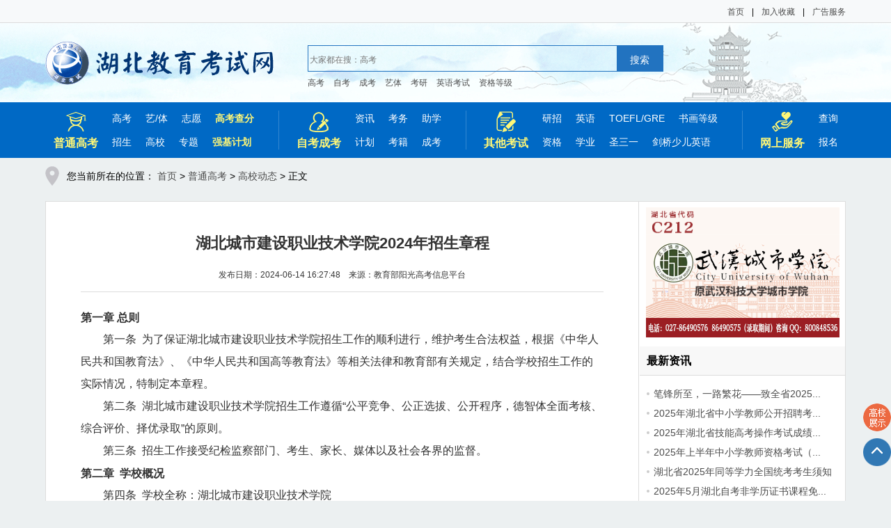

--- FILE ---
content_type: text/html; charset=UTF-8
request_url: http://gaokao.hbccks.cn/gxdt/2024-06/142126.html
body_size: 10665
content:
<!DOCTYPE html>
<html lang="zh-CN">
    <head>
        <meta charset="utf-8">
        <meta http-equiv="X-UA-Compatible" content="IE=edge">
        <!-- 上述3个meta标签*必须*放在最前面，任何其他内容都*必须*跟随其后！ -->
        <title>湖北城市建设职业技术学院2024年招生章程 - 高校动态 - 湖北教育考试网</title>
        <meta name="keywords" content="湖北教育考试网,湖北教育考试,湖北考试,湖北高考,湖北招生,湖北招生考试,湖北高考查分,湖北自考,湖北自考查分,湖北高考报名,湖北自考报名,湖北自考助学班,湖北考研,湖北成考,湖北艺考,湖北四六级,湖北留学">
        <meta name="description" content="第一章总则 第一条为了保证湖北城市建设职业技术学院招生工作的顺利进行，维护考生合法权益，根据《中华人民共和国教育法》、《中华人民共   ">
        <link href="//www.hbccks.cn/statics/css/20180223/normalize.css" rel="stylesheet" />
        <link href="//www.hbccks.cn/statics/css/20180223/base.css" rel="stylesheet" />
        <link href="//www.hbccks.cn/statics/css/20180223/class.css" rel="stylesheet" />
        <!--[if lt IE 9]>
          <script src="https://cdn.bootcss.com/html5shiv/3.7.3/html5shiv.min.js"></script>
          <script src="https://cdn.bootcss.com/respond.js/1.4.2/respond.min.js"></script>
        <![endif]-->
        <!--[if IE 6]>
            <script src="statics/js/DD_belatedPNG_0.0.8a-min.js"></script>
            <script type="text/javascript">DD_belatedPNG.fix('.png_bg,.ad-words li,.ad-bg');</script>
        <![endif]-->
        <script src="http://apps.bdimg.com/libs/jquery/1.11.1/jquery.min.js"></script>
<script>
var _hmt = _hmt || [];
(function() {
  var hm = document.createElement("script");
  hm.src = "https://hm.baidu.com/hm.js?9b3b578b0b797c6004bfd68445de9e88";
  var s = document.getElementsByTagName("script")[0]; 
  s.parentNode.insertBefore(hm, s);
})();
</script>

   </head>

<body>
<div class="header">
        <div class="header-top">
            <div class="wd header-top-center">
                <a title="首页" href="http://www.hbccks.cn">首页</a>
                <span>|</span>
                <a title="加入收藏" href="javascript:void(0);" onclick="AddFavorite(window.location,document.title)">加入收藏</a>
                <span>|</span>
                <a title="广告服务" target="_blank" href="http://www.hbccks.cn/html/info/2019-04/140313.html">广告服务</a>
            </div>
        </div>
        <div class="header-center">
            <div class="wd">
                <div class="fl header-center-left">
                    <a title="首页" href="javascript:void(0);">
                        <img class="png_bg" title="湖北教育考试网" src="//www.hbccks.cn/statics/images/20180223/logo.png" />
                    </a>
                </div>
                <div class="fl header-center-center">
                    <div class="search clearfix">
                          <form action="http://www.hbccks.cn/index.php" method="get" target="_blank">
                                <input type="hidden" name="m" value="search"/>
				<input type="hidden" name="c" value="index"/>
				<input type="hidden" name="a" value="init"/>
				<input type="hidden" name="typeid" value="1" id="typeid"/>
				<input type="hidden" name="siteid" value="1" id="siteid"/>
                            <div class="search-input  fl">
                                <input name="q" id="q" type="text" placeholder="大家都在搜：高考" />
                            </div>
                            <div class="search-button  fr">
                                <input type="submit" value="搜索" />
                            </div>
                        </form>
                    </div>
                     <div class="search-key">
            <a title="高考" target="_blank" href="http://gaokao.hbccks.cn/">高考</a>
            <a title="自考" target="_blank" href="http://zikao.hbccks.cn/">自考</a>
            <a title="成考" target="_blank" href="http://chengkao.hbccks.cn/">成考</a>
            <a title="艺体" target="_blank" href="http://yiti.hbccks.cn/">艺体</a>
            <a title="考研" target="_blank" href="http://kaoyan.hbccks.cn/">考研</a>
            <a title="英语考试" target="_blank" href="http://yingyu.hbccks.cn/">英语考试</a>
            <a title="资格等级" target="_blank" href="http://zgdj.hbccks.cn/">资格等级</a>
        </div>                </div>
            </div>
        </div>
    </div><!--nav-->
    <div class="nav">
        <div class="wd">
            <ul class="nav-ul clearfix">
                <li>
                    <div class="fl">
                        <div class="nav-img">
                            <img class="png_bg" title="湖北教育考试网" src="//www.hbccks.cn/statics/images/20180223/gk.png" />
                        </div>
                        <div class="nav-title">普通高考</div>
                    </div>
                    <div class="fl gk">
                        <div>
                            <ul class="gk-ul">
                                <li>
                                    <a title="高考" target="_blank" href="http://gaokao.hbccks.cn/">高考</a>
                                </li>
                                <li>
                                    <a title="艺术" target="_blank" href="http://yiti.hbccks.cn/ysxx/">艺/</a><a title="高考体育" target="_blank" href="http://yiti.hbccks.cn/tyxx/">体</a>
                                </li>
                                <li>
                                    <a title="高考试卷" target="_blank" href="http://www.hbccks.cn/html/gkgzzt/gkzytb/">志愿</a>
                                </li>
                                <li>
                                    <a title="高考查分" target="_blank" href="http://www.hbccks.cn/html/ggcf_gg/"  style="color:#FFF777"><b>高考查分</b></a>
                                </li>
                            </ul>
                        </div>
                        <div class="clear" >
                            <ul class="gk-ul">
                                <li>
                                    <a title="高考招生" target="_blank" href="http://gaokao.hbccks.cn/gz/">招生</a>
                                </li>
                                <li>
                                    <a title="高校" target="_blank" href="http://gaokao.hbccks.cn/gxdt/"> 高校</a>
                                </li>
                                <li>
                                    <!--<a title="高考专题" target="_blank" href="http://www.hbccks.cn/html/gkgzzt/">专题</a>-->
                                    <a title="高考专题" target="_blank" href="http://www.hbccks.cn/html/gkgzzt/apccglq/">专题</a>
                                </li>
                                <li>
                                    <a title="高考体育" target="_blank" href="http://gaokao.hbccks.cn/gz/qiangji/"  style="color:#FFF777"><b>强基计划</b></a>
                                </li>
                            </ul>
                        </div>
                    </div>
                    <div class="fl hr"></div>
                </li>
                <li>
                    <div class="fl" style="margin-left:-10px;">
                        <div class="nav-img">
                            <img class="png_bg" title="湖北教育考试网" src="//www.hbccks.cn/statics/images/20180223/zk.png" />
                        </div>
                        <div class="nav-title">自考成考</div>
                    </div>
                    <div class="fl gk">
                        <div>
                            <ul class="gk-ul">
                                <li>
                                    <a title="自考资讯" target="_blank" href="http://zikao.hbccks.cn/zkzx/">资讯</a>
                                </li>
                                <li>
                                    <a title="自考考务" target="_blank" href="http://zikao.hbccks.cn/kw/">考务</a>
                                </li>
                                <li>
                                    <a title="自考助学" target="_blank" href="http://zikao.hbccks.cn/zx/">助学</a>
                                </li>
                            </ul>
                        </div>
                        <div class="clear">
                            <ul class="gk-ul">
                                <li>
                                    <a title="自考计划" target="_blank" href="http://zikao.hbccks.cn/jh/">计划</a>
                                </li>
                                <li>
                                    <a title="自考考籍" target="_blank" href="http://zikao.hbccks.cn/kj/">考籍</a>
                                </li>
                                <li>
                                    <a title="成考" target="_blank" href="http://chengkao.hbccks.cn/">成考</a>
                                </li>

                            </ul>
                        </div>
                    </div>
                    <div class="fl hr"></div>
                </li>
                <li>
                    <div class="fl" style="margin-left:-10px;">
                        <div class="nav-img">
                            <img class="png_bg" title="湖北教育考试网" src="//www.hbccks.cn/statics/images/20180223/qt.png" />
                        </div>
                        <div class="nav-title">其他考试</div>
                    </div>
                    <div class="fl gk">
                        <div>
                            <ul class="gk-ul">
                                <li>
                                    <a title="研招考试" target="_blank" href="http://kaoyan.hbccks.cn/">研招</a>
                                </li>
                                <li>
                                    <a title="英语" target="_blank" href="http://yingyu.hbccks.cn/">英语</a>
                                </li>
                                <li>
                                    <a title="托福" target="_blank" href="http://yingyu.hbccks.cn/yyksxx/toefl/">TOEFL/</a><a title="GRE" target="_blank" href="http://yingyu.hbccks.cn/yyksxx/gre/">GRE</a>
                                </li>
                                <li>
                                    <a title="书画等级" target="_blank" href="http://ccjy.hbccks.cn/zgshdjks/">书画等级</a>
                                </li>
                            </ul>
                        </div>
                        <div class="clear">
                            <ul class="gk-ul">
                                <li>
                                    <a title="资格等级" target="_blank" href="http://zgdj.hbccks.cn/">资格</a>
                                </li>
                                <li>
                                    <a title="学业水平" target="_blank" href="http://gzxy.hbccks.cn/">学业</a>
                                </li>
                                <li>
                                    <a title="圣三一" target="_blank" href="http://ccjy.hbccks.cn/ssykydjks/">圣三一</a>
                                </li>
                                <li>
                                    <a title="剑桥少儿英语" target="_blank" href="http://ccjy.hbccks.cn/jqseyy/">剑桥少儿英语</a>
                                </li>
                            </ul>
                        </div>
                    </div>
                    <div class="fl hr"></div>
                </li>
                <li>
                    <div class="fl" style="margin-left:-10px;">
                        <div class="nav-img">
                            <img class="png_bg" title="湖北教育考试网" src="//www.hbccks.cn/statics/images/20180223/fw.png" />
                        </div>
                        <div class="nav-title">网上服务</div>
                    </div>
                    <div class="fl gk">
                        <div>
                            <ul class="gk-ul">
                                <li>
                                    <a title="查询" target="_blank" href="http://cx.hbccks.cn/">查询</a>
                                </li>
                                <!--<li>
                                    <a title="网上办事" target="_blank" href="http://www.hbccks.cn/">网上办事</a>
                                </li>-->
                            </ul>
                        </div>
                        <div class="clear">
                            <ul class="gk-ul">
                                <li><a title="考试报名" target="_blank" href="http://cx.hbccks.cn/">报名</a>
                                </li>
                                <!--<li>
                                    <a title="考试安排" target="_blank" href="http://www.hbea.edu.cn/html/2018-01/11984.shtml">考试安排</a>
                                </li>-->
                            </ul>
                        </div>
                    </div>
                </li>
            </ul>
        </div>
    </div>
<div class="class-container">
    <div class="wd">
        <div class="position">
            您当前所在的位置：
            <a title="首页" href="http://www.hbccks.cn">首页</a> >
            <a href="http://gaokao.hbccks.cn/">普通高考</a> > <a href="http://gaokao.hbccks.cn/gxdt/">高校动态</a> >   正文
        </div>
        <div class="content bf">
            <div class="content-left fl">
                <div class="c">
                    <div class="ctitle">湖北城市建设职业技术学院2024年招生章程</div>
                    <div id="scdate" class="cdate">发布日期：2024-06-14 16:27:48　来源：教育部阳光高考信息平台</div>
                    <div class="cc">
                        <h3 style="-webkit-tap-highlight-color: rgba(0, 0, 0, 0); box-sizing: border-box; margin: 0px; padding: 0px; color: rgb(51, 51, 51); font-family: &quot;Helvetica Neue&quot;, Helvetica, &quot;PingFang SC&quot;, &quot;Microsoft YaHei&quot;, &quot;Hiragino Sans GB&quot;, &quot;WenQuanYi Micro Hei&quot;, Arial, sans-serif;"><span style="-webkit-tap-highlight-color: rgba(0, 0, 0, 0); box-sizing: border-box; font-weight: bolder;">第一章&nbsp;总则&nbsp;&nbsp; &nbsp;</span><span style="-webkit-tap-highlight-color: rgba(0, 0, 0, 0); box-sizing: border-box; font-weight: bolder;">&nbsp;</span></h3>
<p style="-webkit-tap-highlight-color: rgba(0, 0, 0, 0); box-sizing: border-box; margin: 0px; padding: 0px; text-indent: 2em; font-size: 16px; line-height: 32px; color: rgb(51, 51, 51); font-family: &quot;Helvetica Neue&quot;, Helvetica, &quot;PingFang SC&quot;, &quot;Microsoft YaHei&quot;, &quot;Hiragino Sans GB&quot;, &quot;WenQuanYi Micro Hei&quot;, Arial, sans-serif;">第一条&nbsp;&nbsp;为了保证湖北城市建设职业技术学院招生工作的顺利进行，维护考生合法权益，根据《中华人民共和国教育法》、《中华人民共和国高等教育法》等相关法律和教育部有关规定，结合学校招生工作的实际情况，特制定本章程。</p>
<p style="-webkit-tap-highlight-color: rgba(0, 0, 0, 0); box-sizing: border-box; margin: 0px; padding: 0px; text-indent: 2em; font-size: 16px; line-height: 32px; color: rgb(51, 51, 51); font-family: &quot;Helvetica Neue&quot;, Helvetica, &quot;PingFang SC&quot;, &quot;Microsoft YaHei&quot;, &quot;Hiragino Sans GB&quot;, &quot;WenQuanYi Micro Hei&quot;, Arial, sans-serif;">第二条&nbsp;&nbsp;湖北城市建设职业技术学院招生工作遵循&ldquo;公平竞争、公正选拔、公开程序，德智体全面考核、综合评价、择优录取&rdquo;的原则。</p>
<p style="-webkit-tap-highlight-color: rgba(0, 0, 0, 0); box-sizing: border-box; margin: 0px; padding: 0px; text-indent: 2em; font-size: 16px; line-height: 32px; color: rgb(51, 51, 51); font-family: &quot;Helvetica Neue&quot;, Helvetica, &quot;PingFang SC&quot;, &quot;Microsoft YaHei&quot;, &quot;Hiragino Sans GB&quot;, &quot;WenQuanYi Micro Hei&quot;, Arial, sans-serif;">第三条&nbsp;&nbsp;招生工作接受纪检监察部门、考生、家长、媒体以及社会各界的监督。</p>
<h3 style="-webkit-tap-highlight-color: rgba(0, 0, 0, 0); box-sizing: border-box; margin: 0px; padding: 0px; color: rgb(51, 51, 51); font-family: &quot;Helvetica Neue&quot;, Helvetica, &quot;PingFang SC&quot;, &quot;Microsoft YaHei&quot;, &quot;Hiragino Sans GB&quot;, &quot;WenQuanYi Micro Hei&quot;, Arial, sans-serif;"><span style="-webkit-tap-highlight-color: rgba(0, 0, 0, 0); box-sizing: border-box; font-weight: bolder;">第二章&nbsp;&nbsp;学校概况</span></h3>
<p style="-webkit-tap-highlight-color: rgba(0, 0, 0, 0); box-sizing: border-box; margin: 0px; padding: 0px; text-indent: 2em; font-size: 16px; line-height: 32px; color: rgb(51, 51, 51); font-family: &quot;Helvetica Neue&quot;, Helvetica, &quot;PingFang SC&quot;, &quot;Microsoft YaHei&quot;, &quot;Hiragino Sans GB&quot;, &quot;WenQuanYi Micro Hei&quot;, Arial, sans-serif;">第四条&nbsp;&nbsp;学校全称：湖北城市建设职业技术学院</p>
<p style="-webkit-tap-highlight-color: rgba(0, 0, 0, 0); box-sizing: border-box; margin: 0px; padding: 0px; text-indent: 2em; font-size: 16px; line-height: 32px; color: rgb(51, 51, 51); font-family: &quot;Helvetica Neue&quot;, Helvetica, &quot;PingFang SC&quot;, &quot;Microsoft YaHei&quot;, &quot;Hiragino Sans GB&quot;, &quot;WenQuanYi Micro Hei&quot;, Arial, sans-serif;">第五条&nbsp;&nbsp;学校地址：湖北省武汉市江夏区藏龙大道28号</p>
<p style="-webkit-tap-highlight-color: rgba(0, 0, 0, 0); box-sizing: border-box; margin: 0px; padding: 0px; text-indent: 2em; font-size: 16px; line-height: 32px; color: rgb(51, 51, 51); font-family: &quot;Helvetica Neue&quot;, Helvetica, &quot;PingFang SC&quot;, &quot;Microsoft YaHei&quot;, &quot;Hiragino Sans GB&quot;, &quot;WenQuanYi Micro Hei&quot;, Arial, sans-serif;">第六条&nbsp;&nbsp;办学性质：国有公办普通高校</p>
<p style="-webkit-tap-highlight-color: rgba(0, 0, 0, 0); box-sizing: border-box; margin: 0px; padding: 0px; text-indent: 2em; font-size: 16px; line-height: 32px; color: rgb(51, 51, 51); font-family: &quot;Helvetica Neue&quot;, Helvetica, &quot;PingFang SC&quot;, &quot;Microsoft YaHei&quot;, &quot;Hiragino Sans GB&quot;, &quot;WenQuanYi Micro Hei&quot;, Arial, sans-serif;">第七条&nbsp;&nbsp;办学层次：高职高专</p>
<p style="-webkit-tap-highlight-color: rgba(0, 0, 0, 0); box-sizing: border-box; margin: 0px; padding: 0px; text-indent: 2em; font-size: 16px; line-height: 32px; color: rgb(51, 51, 51); font-family: &quot;Helvetica Neue&quot;, Helvetica, &quot;PingFang SC&quot;, &quot;Microsoft YaHei&quot;, &quot;Hiragino Sans GB&quot;, &quot;WenQuanYi Micro Hei&quot;, Arial, sans-serif;">第八条&nbsp;&nbsp;收费标准：严格按照湖北省物价局、财政厅及教育厅核定的标准收费。</p>
<p style="-webkit-tap-highlight-color: rgba(0, 0, 0, 0); box-sizing: border-box; margin: 0px; padding: 0px; text-indent: 2em; font-size: 16px; line-height: 32px; color: rgb(51, 51, 51); font-family: &quot;Helvetica Neue&quot;, Helvetica, &quot;PingFang SC&quot;, &quot;Microsoft YaHei&quot;, &quot;Hiragino Sans GB&quot;, &quot;WenQuanYi Micro Hei&quot;, Arial, sans-serif;">第九条&nbsp; &nbsp;毕业颁证：按国家招生管理规定录取并取得本校学籍的学生，在规定的学习年限内达到所在专业毕业要求者，颁发国家普通高等教育专科毕业证书。</p>
<p style="-webkit-tap-highlight-color: rgba(0, 0, 0, 0); box-sizing: border-box; margin: 0px; padding: 0px; text-indent: 2em; font-size: 16px; line-height: 32px; color: rgb(51, 51, 51); font-family: &quot;Helvetica Neue&quot;, Helvetica, &quot;PingFang SC&quot;, &quot;Microsoft YaHei&quot;, &quot;Hiragino Sans GB&quot;, &quot;WenQuanYi Micro Hei&quot;, Arial, sans-serif;">&nbsp;</p>
<h3 style="-webkit-tap-highlight-color: rgba(0, 0, 0, 0); box-sizing: border-box; margin: 0px; padding: 0px; color: rgb(51, 51, 51); font-family: &quot;Helvetica Neue&quot;, Helvetica, &quot;PingFang SC&quot;, &quot;Microsoft YaHei&quot;, &quot;Hiragino Sans GB&quot;, &quot;WenQuanYi Micro Hei&quot;, Arial, sans-serif;"><span style="-webkit-tap-highlight-color: rgba(0, 0, 0, 0); box-sizing: border-box; font-weight: bolder;">第三章&nbsp;&nbsp;组织机构</span></h3>
<p style="-webkit-tap-highlight-color: rgba(0, 0, 0, 0); box-sizing: border-box; margin: 0px; padding: 0px; text-indent: 2em; font-size: 16px; line-height: 32px; color: rgb(51, 51, 51); font-family: &quot;Helvetica Neue&quot;, Helvetica, &quot;PingFang SC&quot;, &quot;Microsoft YaHei&quot;, &quot;Hiragino Sans GB&quot;, &quot;WenQuanYi Micro Hei&quot;, Arial, sans-serif;">第十条&nbsp;&nbsp;湖北城市建设职业技术学院设立由主管院领导和有关职能部门负责人组成的招生工作领导小组，负责制定学校招生章程、招生计划、招生政策，讨论决定招生重大事宜。</p>
<p style="-webkit-tap-highlight-color: rgba(0, 0, 0, 0); box-sizing: border-box; margin: 0px; padding: 0px; text-indent: 2em; font-size: 16px; line-height: 32px; color: rgb(51, 51, 51); font-family: &quot;Helvetica Neue&quot;, Helvetica, &quot;PingFang SC&quot;, &quot;Microsoft YaHei&quot;, &quot;Hiragino Sans GB&quot;, &quot;WenQuanYi Micro Hei&quot;, Arial, sans-serif;">第十一条&nbsp;&nbsp;湖北城市建设职业技术学院招生办公室是学校组织和实施招生工作的常设机构，负责学校普通高职招生的日常工作。</p>
<p style="-webkit-tap-highlight-color: rgba(0, 0, 0, 0); box-sizing: border-box; margin: 0px; padding: 0px; text-indent: 2em; font-size: 16px; line-height: 32px; color: rgb(51, 51, 51); font-family: &quot;Helvetica Neue&quot;, Helvetica, &quot;PingFang SC&quot;, &quot;Microsoft YaHei&quot;, &quot;Hiragino Sans GB&quot;, &quot;WenQuanYi Micro Hei&quot;, Arial, sans-serif;">第十二条&nbsp;&nbsp;湖北城市建设职业技术学院学校不委托任何个人、中介机构或者单位在校外参与招生宣传和录取工作。</p>
<p style="-webkit-tap-highlight-color: rgba(0, 0, 0, 0); box-sizing: border-box; margin: 0px; padding: 0px; text-indent: 2em; font-size: 16px; line-height: 32px; color: rgb(51, 51, 51); font-family: &quot;Helvetica Neue&quot;, Helvetica, &quot;PingFang SC&quot;, &quot;Microsoft YaHei&quot;, &quot;Hiragino Sans GB&quot;, &quot;WenQuanYi Micro Hei&quot;, Arial, sans-serif;">第十三条&nbsp;&nbsp;学校纪检监察部门对招生工作全过程进行监督。</p>
<p style="-webkit-tap-highlight-color: rgba(0, 0, 0, 0); box-sizing: border-box; margin: 0px; padding: 0px; text-indent: 2em; font-size: 16px; line-height: 32px; color: rgb(51, 51, 51); font-family: &quot;Helvetica Neue&quot;, Helvetica, &quot;PingFang SC&quot;, &quot;Microsoft YaHei&quot;, &quot;Hiragino Sans GB&quot;, &quot;WenQuanYi Micro Hei&quot;, Arial, sans-serif;">&nbsp;</p>
<h3 style="-webkit-tap-highlight-color: rgba(0, 0, 0, 0); box-sizing: border-box; margin: 0px; padding: 0px; color: rgb(51, 51, 51); font-family: &quot;Helvetica Neue&quot;, Helvetica, &quot;PingFang SC&quot;, &quot;Microsoft YaHei&quot;, &quot;Hiragino Sans GB&quot;, &quot;WenQuanYi Micro Hei&quot;, Arial, sans-serif;"><span style="-webkit-tap-highlight-color: rgba(0, 0, 0, 0); box-sizing: border-box; font-weight: bolder;">第四章&nbsp;&nbsp;计划管理</span></h3>
<p style="-webkit-tap-highlight-color: rgba(0, 0, 0, 0); box-sizing: border-box; margin: 0px; padding: 0px; text-indent: 2em; font-size: 16px; line-height: 32px; color: rgb(51, 51, 51); font-family: &quot;Helvetica Neue&quot;, Helvetica, &quot;PingFang SC&quot;, &quot;Microsoft YaHei&quot;, &quot;Hiragino Sans GB&quot;, &quot;WenQuanYi Micro Hei&quot;, Arial, sans-serif;">第十四条&nbsp;&nbsp;学校按照相对稳定规模、重视提高人才培养质量的原则，突出学校办学特色的指导思想向上级教育主管部门申报年度招生计划。</p>
<p style="-webkit-tap-highlight-color: rgba(0, 0, 0, 0); box-sizing: border-box; margin: 0px; padding: 0px; text-indent: 2em; font-size: 16px; line-height: 32px; color: rgb(51, 51, 51); font-family: &quot;Helvetica Neue&quot;, Helvetica, &quot;PingFang SC&quot;, &quot;Microsoft YaHei&quot;, &quot;Hiragino Sans GB&quot;, &quot;WenQuanYi Micro Hei&quot;, Arial, sans-serif;">第十五条&nbsp;&nbsp;学校招生办公室根据上级主管部门下达的招生计划，结合学校自身情况制定分省、分专业生源计划。</p>
<p style="-webkit-tap-highlight-color: rgba(0, 0, 0, 0); box-sizing: border-box; margin: 0px; padding: 0px; text-indent: 2em; font-size: 16px; line-height: 32px; color: rgb(51, 51, 51); font-family: &quot;Helvetica Neue&quot;, Helvetica, &quot;PingFang SC&quot;, &quot;Microsoft YaHei&quot;, &quot;Hiragino Sans GB&quot;, &quot;WenQuanYi Micro Hei&quot;, Arial, sans-serif;">第十六条&nbsp;&nbsp;学校招生计划通过各省级教育招生主管部门、学校招生简章、学校招生网站等形式向考生和社会公布。</p>
<p style="-webkit-tap-highlight-color: rgba(0, 0, 0, 0); box-sizing: border-box; margin: 0px; padding: 0px; text-indent: 2em; font-size: 16px; line-height: 32px; color: rgb(51, 51, 51); font-family: &quot;Helvetica Neue&quot;, Helvetica, &quot;PingFang SC&quot;, &quot;Microsoft YaHei&quot;, &quot;Hiragino Sans GB&quot;, &quot;WenQuanYi Micro Hei&quot;, Arial, sans-serif;">第十七条&nbsp;&nbsp;学校高考招生计划分为普通高考首选物理、首选历史、专本联办、艺术类、高职单招、中高职3+2等。我校根据各省、市招生计划和生源情况确定调阅考生档案的比例，录取时，我校将根据报考的生源状况在相应省市适量调整招生计划。</p>
<h3 style="-webkit-tap-highlight-color: rgba(0, 0, 0, 0); box-sizing: border-box; margin: 0px; padding: 0px; color: rgb(51, 51, 51); font-family: &quot;Helvetica Neue&quot;, Helvetica, &quot;PingFang SC&quot;, &quot;Microsoft YaHei&quot;, &quot;Hiragino Sans GB&quot;, &quot;WenQuanYi Micro Hei&quot;, Arial, sans-serif;"><span style="-webkit-tap-highlight-color: rgba(0, 0, 0, 0); box-sizing: border-box; font-weight: bolder;">第五章&nbsp;&nbsp;录取规则</span></h3>
<p style="-webkit-tap-highlight-color: rgba(0, 0, 0, 0); box-sizing: border-box; margin: 0px; padding: 0px; text-indent: 2em; font-size: 16px; line-height: 32px; color: rgb(51, 51, 51); font-family: &quot;Helvetica Neue&quot;, Helvetica, &quot;PingFang SC&quot;, &quot;Microsoft YaHei&quot;, &quot;Hiragino Sans GB&quot;, &quot;WenQuanYi Micro Hei&quot;, Arial, sans-serif;">第十八条&nbsp;&nbsp;新生的录取坚持德、智、体全面衡量，以文化考试成绩为主，坚持公平、公正和择优录取的原则；</p>
<p style="-webkit-tap-highlight-color: rgba(0, 0, 0, 0); box-sizing: border-box; margin: 0px; padding: 0px; text-indent: 2em; font-size: 16px; line-height: 32px; color: rgb(51, 51, 51); font-family: &quot;Helvetica Neue&quot;, Helvetica, &quot;PingFang SC&quot;, &quot;Microsoft YaHei&quot;, &quot;Hiragino Sans GB&quot;, &quot;WenQuanYi Micro Hei&quot;, Arial, sans-serif;">第十九条&nbsp;&nbsp;按照考生报考学校志愿先后录取，且优先录取第一志愿的考生。学校根据各省高校招生录取规则设定调阅考生档案比例；</p>
<p style="-webkit-tap-highlight-color: rgba(0, 0, 0, 0); box-sizing: border-box; margin: 0px; padding: 0px; text-indent: 2em; font-size: 16px; line-height: 32px; color: rgb(51, 51, 51); font-family: &quot;Helvetica Neue&quot;, Helvetica, &quot;PingFang SC&quot;, &quot;Microsoft YaHei&quot;, &quot;Hiragino Sans GB&quot;, &quot;WenQuanYi Micro Hei&quot;, Arial, sans-serif;">第二十条&nbsp;&nbsp;对外语语种要求不限，进校后只以英语作为外语教学语种。所有专业对男女性别不限，男女比例无要求。</p>
<p style="-webkit-tap-highlight-color: rgba(0, 0, 0, 0); box-sizing: border-box; margin: 0px; padding: 0px; text-indent: 2em; font-size: 16px; line-height: 32px; color: rgb(51, 51, 51); font-family: &quot;Helvetica Neue&quot;, Helvetica, &quot;PingFang SC&quot;, &quot;Microsoft YaHei&quot;, &quot;Hiragino Sans GB&quot;, &quot;WenQuanYi Micro Hei&quot;, Arial, sans-serif;">第二十一条&nbsp;&nbsp;报考我校考生对身体要求严格按照《普通高校招生体检工作指导意见》执行，接受生活能够自理、不影响专业学习的残疾考生。</p>
<p style="-webkit-tap-highlight-color: rgba(0, 0, 0, 0); box-sizing: border-box; margin: 0px; padding: 0px; text-indent: 2em; font-size: 16px; line-height: 32px; color: rgb(51, 51, 51); font-family: &quot;Helvetica Neue&quot;, Helvetica, &quot;PingFang SC&quot;, &quot;Microsoft YaHei&quot;, &quot;Hiragino Sans GB&quot;, &quot;WenQuanYi Micro Hei&quot;, Arial, sans-serif;">第二十二条&nbsp; 专业安排实行&ldquo;分数优先，遵循专业志愿&rdquo;的录取办法。按考生所填专业志愿从高分到低分择优录取。在第一专业志愿额满的情况下，按考生第二专业志愿录取，仍不能满足的根据考生专业填报顺序依次类推，如考生所有志愿均不能满足，服从专业调剂的考生，将录取到计划未满专业，不服从专业调剂的将退档。对无专业志愿的考生根据各专业录取情况，将录取到计划未满专业。</p>
<h3 style="-webkit-tap-highlight-color: rgba(0, 0, 0, 0); box-sizing: border-box; margin: 0px; padding: 0px; color: rgb(51, 51, 51); font-family: &quot;Helvetica Neue&quot;, Helvetica, &quot;PingFang SC&quot;, &quot;Microsoft YaHei&quot;, &quot;Hiragino Sans GB&quot;, &quot;WenQuanYi Micro Hei&quot;, Arial, sans-serif;"><span style="-webkit-tap-highlight-color: rgba(0, 0, 0, 0); box-sizing: border-box; font-weight: bolder;">第六章&nbsp;</span><span style="-webkit-tap-highlight-color: rgba(0, 0, 0, 0); box-sizing: border-box; font-weight: bolder;">&nbsp;</span><span style="-webkit-tap-highlight-color: rgba(0, 0, 0, 0); box-sizing: border-box; font-weight: bolder;">&nbsp;附则</span></h3>
<p style="-webkit-tap-highlight-color: rgba(0, 0, 0, 0); box-sizing: border-box; margin: 0px; padding: 0px; text-indent: 2em; font-size: 16px; line-height: 32px; color: rgb(51, 51, 51); font-family: &quot;Helvetica Neue&quot;, Helvetica, &quot;PingFang SC&quot;, &quot;Microsoft YaHei&quot;, &quot;Hiragino Sans GB&quot;, &quot;WenQuanYi Micro Hei&quot;, Arial, sans-serif;">第二十三条&nbsp;&nbsp;学校根据教育部及湖北省教育厅的相关规定，开展高职单招、五年一贯制等类型等招生工作按照相应的招生录取实施细则执行。</p>
<p style="-webkit-tap-highlight-color: rgba(0, 0, 0, 0); box-sizing: border-box; margin: 0px; padding: 0px; text-indent: 2em; font-size: 16px; line-height: 32px; color: rgb(51, 51, 51); font-family: &quot;Helvetica Neue&quot;, Helvetica, &quot;PingFang SC&quot;, &quot;Microsoft YaHei&quot;, &quot;Hiragino Sans GB&quot;, &quot;WenQuanYi Micro Hei&quot;, Arial, sans-serif;">第二十四条&nbsp;&nbsp;贫困生资助体系：</p>
<p style="-webkit-tap-highlight-color: rgba(0, 0, 0, 0); box-sizing: border-box; margin: 0px; padding: 0px; text-indent: 2em; font-size: 16px; line-height: 32px; color: rgb(51, 51, 51); font-family: &quot;Helvetica Neue&quot;, Helvetica, &quot;PingFang SC&quot;, &quot;Microsoft YaHei&quot;, &quot;Hiragino Sans GB&quot;, &quot;WenQuanYi Micro Hei&quot;, Arial, sans-serif;">1、国家奖学金 &nbsp;用于奖励品学兼优的学生，奖励标准为每生每年8000元。</p>
<p style="-webkit-tap-highlight-color: rgba(0, 0, 0, 0); box-sizing: border-box; margin: 0px; padding: 0px; text-indent: 2em; font-size: 16px; line-height: 32px; color: rgb(51, 51, 51); font-family: &quot;Helvetica Neue&quot;, Helvetica, &quot;PingFang SC&quot;, &quot;Microsoft YaHei&quot;, &quot;Hiragino Sans GB&quot;, &quot;WenQuanYi Micro Hei&quot;, Arial, sans-serif;">2、国家励志奖学金 &nbsp;用于资助品学兼优的家庭经济困难学生，奖励标准为每人每年5000元。</p>
<p style="-webkit-tap-highlight-color: rgba(0, 0, 0, 0); box-sizing: border-box; margin: 0px; padding: 0px; text-indent: 2em; font-size: 16px; line-height: 32px; color: rgb(51, 51, 51); font-family: &quot;Helvetica Neue&quot;, Helvetica, &quot;PingFang SC&quot;, &quot;Microsoft YaHei&quot;, &quot;Hiragino Sans GB&quot;, &quot;WenQuanYi Micro Hei&quot;, Arial, sans-serif;">3、国家助学金 &nbsp;用于资助家庭经济困难学生，平均资助标准为每生每年3300元。</p>
<p style="-webkit-tap-highlight-color: rgba(0, 0, 0, 0); box-sizing: border-box; margin: 0px; padding: 0px; text-indent: 2em; font-size: 16px; line-height: 32px; color: rgb(51, 51, 51); font-family: &quot;Helvetica Neue&quot;, Helvetica, &quot;PingFang SC&quot;, &quot;Microsoft YaHei&quot;, &quot;Hiragino Sans GB&quot;, &quot;WenQuanYi Micro Hei&quot;, Arial, sans-serif;">4、优秀学生奖学金 &nbsp;&nbsp;用于奖励在校期间品学兼优的学生，每学年评定一次，特等2000，甲等1500元、乙等1000元、丙等500元。</p>
<p style="-webkit-tap-highlight-color: rgba(0, 0, 0, 0); box-sizing: border-box; margin: 0px; padding: 0px; text-indent: 2em; font-size: 16px; line-height: 32px; color: rgb(51, 51, 51); font-family: &quot;Helvetica Neue&quot;, Helvetica, &quot;PingFang SC&quot;, &quot;Microsoft YaHei&quot;, &quot;Hiragino Sans GB&quot;, &quot;WenQuanYi Micro Hei&quot;, Arial, sans-serif;">5、生源地信用助学贷款 &nbsp;新生持所在村委会或街道办事处出具的家庭经济困难证明、有效的高考录取通知书原件、学生和家长（或其他法定监护人）身份证原件及复印件、户口本（或由乡镇/街道派出所出具的户籍证明）向其家庭户籍所在县（市、区）教育局学生资助管理中心提出贷款申请。开学时持《生源地信用助学贷款借款合同回执单》通过学校绿色通道直接办理报到手续。</p>
<p style="-webkit-tap-highlight-color: rgba(0, 0, 0, 0); box-sizing: border-box; margin: 0px; padding: 0px; text-indent: 2em; font-size: 16px; line-height: 32px; color: rgb(51, 51, 51); font-family: &quot;Helvetica Neue&quot;, Helvetica, &quot;PingFang SC&quot;, &quot;Microsoft YaHei&quot;, &quot;Hiragino Sans GB&quot;, &quot;WenQuanYi Micro Hei&quot;, Arial, sans-serif;">6、勤工助学 &nbsp;&nbsp;家庭经济困难学生可申请，在课余时间参加校内固定或者临时勤工助学工作，津贴标准为固定岗位每月440元。</p>
<p style="-webkit-tap-highlight-color: rgba(0, 0, 0, 0); box-sizing: border-box; margin: 0px; padding: 0px; text-indent: 2em; font-size: 16px; line-height: 32px; color: rgb(51, 51, 51); font-family: &quot;Helvetica Neue&quot;, Helvetica, &quot;PingFang SC&quot;, &quot;Microsoft YaHei&quot;, &quot;Hiragino Sans GB&quot;, &quot;WenQuanYi Micro Hei&quot;, Arial, sans-serif;">7、行业企业奖（助）学金 &ldquo;订单班&rdquo;校企合作企业、行业出资设置的专项奖（助）学金。</p>
<p style="-webkit-tap-highlight-color: rgba(0, 0, 0, 0); box-sizing: border-box; margin: 0px; padding: 0px; text-indent: 2em; font-size: 16px; line-height: 32px; color: rgb(51, 51, 51); font-family: &quot;Helvetica Neue&quot;, Helvetica, &quot;PingFang SC&quot;, &quot;Microsoft YaHei&quot;, &quot;Hiragino Sans GB&quot;, &quot;WenQuanYi Micro Hei&quot;, Arial, sans-serif;">第二十五条&nbsp;&nbsp;欢迎优秀高中毕业生报考我校。有关学校各二级学院专业的详细介绍和详细招生计划等情况，可以通过以下途径了解：</p>
<p style="-webkit-tap-highlight-color: rgba(0, 0, 0, 0); box-sizing: border-box; margin: 0px; padding: 0px; text-indent: 2em; font-size: 16px; line-height: 32px; color: rgb(51, 51, 51); font-family: &quot;Helvetica Neue&quot;, Helvetica, &quot;PingFang SC&quot;, &quot;Microsoft YaHei&quot;, &quot;Hiragino Sans GB&quot;, &quot;WenQuanYi Micro Hei&quot;, Arial, sans-serif;">1、《湖北城市建设职业技术学院招生简章》；</p>
<p style="-webkit-tap-highlight-color: rgba(0, 0, 0, 0); box-sizing: border-box; margin: 0px; padding: 0px; text-indent: 2em; font-size: 16px; line-height: 32px; color: rgb(51, 51, 51); font-family: &quot;Helvetica Neue&quot;, Helvetica, &quot;PingFang SC&quot;, &quot;Microsoft YaHei&quot;, &quot;Hiragino Sans GB&quot;, &quot;WenQuanYi Micro Hei&quot;, Arial, sans-serif;">2、学校网站：<a href="http://www.hbucvc.edu.cn/" style="-webkit-tap-highlight-color: rgba(0, 0, 0, 0); box-sizing: border-box; color: rgb(51, 51, 51); text-decoration-line: none; background: transparent; outline: none; cursor: pointer; transition: color 0.2s ease 0s;">http://www.hbucvc.edu.cn</a></p>
<p style="-webkit-tap-highlight-color: rgba(0, 0, 0, 0); box-sizing: border-box; margin: 0px; padding: 0px; text-indent: 2em; font-size: 16px; line-height: 32px; color: rgb(51, 51, 51); font-family: &quot;Helvetica Neue&quot;, Helvetica, &quot;PingFang SC&quot;, &quot;Microsoft YaHei&quot;, &quot;Hiragino Sans GB&quot;, &quot;WenQuanYi Micro Hei&quot;, Arial, sans-serif;">&nbsp;&nbsp;&nbsp;&nbsp;&nbsp;&nbsp;&nbsp;招生网站：https://zhaosheng.hbucvc.edu.cn；</p>
<p style="-webkit-tap-highlight-color: rgba(0, 0, 0, 0); box-sizing: border-box; margin: 0px; padding: 0px; text-indent: 2em; font-size: 16px; line-height: 32px; color: rgb(51, 51, 51); font-family: &quot;Helvetica Neue&quot;, Helvetica, &quot;PingFang SC&quot;, &quot;Microsoft YaHei&quot;, &quot;Hiragino Sans GB&quot;, &quot;WenQuanYi Micro Hei&quot;, Arial, sans-serif;">3、学校招生办公室联系电话：（027）81326809、81326808（传真）；</p>
<p style="-webkit-tap-highlight-color: rgba(0, 0, 0, 0); box-sizing: border-box; margin: 0px; padding: 0px; text-indent: 2em; font-size: 16px; line-height: 32px; color: rgb(51, 51, 51); font-family: &quot;Helvetica Neue&quot;, Helvetica, &quot;PingFang SC&quot;, &quot;Microsoft YaHei&quot;, &quot;Hiragino Sans GB&quot;, &quot;WenQuanYi Micro Hei&quot;, Arial, sans-serif;">4、微信公众号：湖北城建职院 微信号：hbucvc</p>
<p style="-webkit-tap-highlight-color: rgba(0, 0, 0, 0); box-sizing: border-box; margin: 0px; padding: 0px; text-indent: 2em; font-size: 16px; line-height: 32px; color: rgb(51, 51, 51); font-family: &quot;Helvetica Neue&quot;, Helvetica, &quot;PingFang SC&quot;, &quot;Microsoft YaHei&quot;, &quot;Hiragino Sans GB&quot;, &quot;WenQuanYi Micro Hei&quot;, Arial, sans-serif;">第二十六条&nbsp;&nbsp;本章程由湖北城市建设职业技术学院招生办公室负责解释。</p>
<p style="-webkit-tap-highlight-color: rgba(0, 0, 0, 0); box-sizing: border-box; margin: 0px; padding: 0px; text-indent: 2em; font-size: 16px; line-height: 32px; color: rgb(51, 51, 51); font-family: &quot;Helvetica Neue&quot;, Helvetica, &quot;PingFang SC&quot;, &quot;Microsoft YaHei&quot;, &quot;Hiragino Sans GB&quot;, &quot;WenQuanYi Micro Hei&quot;, Arial, sans-serif;">&nbsp;&nbsp; &nbsp; &nbsp; &nbsp; &nbsp; &nbsp; &nbsp; &nbsp; &nbsp; &nbsp; &nbsp; &nbsp; &nbsp; &nbsp; &nbsp; &nbsp; &nbsp; &nbsp; &nbsp; &nbsp; &nbsp; &nbsp; &nbsp; &nbsp; &nbsp; &nbsp; &nbsp; &nbsp; &nbsp; &nbsp; &nbsp; &nbsp; &nbsp; &nbsp; &nbsp; &nbsp; &nbsp; &nbsp; &nbsp; &nbsp; &nbsp; &nbsp; &nbsp; &nbsp; &nbsp; &nbsp; &nbsp; &nbsp; &nbsp; &nbsp; &nbsp; &nbsp; &nbsp; &nbsp; &nbsp; &nbsp; &nbsp; &nbsp; &nbsp; &nbsp; &nbsp; &nbsp; &nbsp; &nbsp; &nbsp; &nbsp;&nbsp;2024年4月</p>
                    </div>
                    <div class="wx">
                        <!--<img src="//www.hbccks.cn/statics/images/20180223/class/wx.jpg" alt="">-->
                    </div>
                    <div id="pages" class="text-c"></div>
                </div>
            </div>
            <div class="content-right fr">
                <div class="adimg">
                   
<a target="_blank" href="http://www.wic.edu.cn/">
                                    
                                      <img src="http://www.hbccks.cn/uploadfile/2025/0522/20250522111622388.png" >
                                    <!--<div class="ad-bg"></div>-->
                                </a>

                </div>
                <!--最新资讯-->
                <div class="news">
                    <div class="news-title">
                        最新资讯
                    </div>
                    <ul class="ul-h">
                         

<li><a href="http://gaokao.hbccks.cn/gkzx/2025-05/142514.html" target="_blank">笔锋所至，一路繁花&mdash;&mdash;致全省2025...</a></li>
<li><a href="http://zgdj.hbccks.cn/jszgks/2025-05/142512.html" target="_blank">2025年湖北省中小学教师公开招聘考...</a></li>
<li><a href="http://gaokao.hbccks.cn/gkzx/2025-05/142510.html" target="_blank">2025年湖北省技能高考操作考试成绩...</a></li>
<li><a href="http://zgdj.hbccks.cn/jszgks/2025-05/142508.html" target="_blank">2025年上半年中小学教师资格考试（...</a></li>
<li><a href="http://kaoyan.hbccks.cn/tdxlzxzx/2025-05/142506.html" target="_blank">湖北省2025年同等学力全国统考考生须知</a></li>
<li><a href="https://mp.weixin.qq.com/s/RRpAbvlPcinj4bhxfMFeBw" target="_blank">2025年5月湖北自考非学历证书课程免...</a></li>
<li><a href="https://mp.weixin.qq.com/s/3S_3wBfgP4qYjMGZd1h_kQ" target="_blank">2025年5月湖北自考非学历证书课程免...</a></li>
<li><a href="https://mp.weixin.qq.com/s/vqs88y2qydN1kazsylCykQ" target="_blank">2025年5月湖北自考非学历证书课程免...</a></li>
<li><a href="http://zikao.hbccks.cn/kj/2025-05/142497.html" target="_blank">2025年5月湖北省高等教育自学考试非...</a></li>
<li><a href="http://zikao.hbccks.cn/kj/2025-04/142495.html" target="_blank">湖北省2025年上半年高等教育自学考...</a></li>
                    </ul>
                    <!--广告-->
                    <div class="ad">
                        <ul class="ul-ad">
                            <li>
                                <a target="_blank" href="http://www.scuec.edu.cn/">
                                    <img src="http://www.hbccks.cn/uploadfile/2024/0418/20240418031527396.jpg" alt="">
                                    <!--<div class="ad-bg"></div>-->
                                </a>
                            </li>
                            <li>
                                <a target="_blank" href="http://www.whxy.edu.cn/">
                                    <img src="http://www.hbccks.cn/uploadfile/2020/0714/20200714113245866.jpg" alt="">
                                    <!--<div class="ad-bg"></div>-->
                                </a>
                            </li>
                            <li>
                                <a target="_blank" href="http://wlxy.yangtzeu.edu.cn/">
                                    <img src="http://www.hbccks.cn/uploadfile/2020/0717/20200717040513854.png" alt="">
                                    <!--<div class="ad-bg"></div>-->
                                </a>
                            </li>
                            <li>
                                <a target="_blank" href="https://www.hbesxy.edu.cn/">
                                    <img src="http://www.hbccks.cn/uploadfile/2021/1018/20211018041947563.jpg" alt="">
                                    <!--<div class="ad-bg"></div>-->
                                </a>
                            </li>

                            <li>
                                <a target="_blank" href="http://www.hbpu.edu.cn/">
                                    <img src="http://www.hbccks.cn/uploadfile/2020/0708/20200708050007688.jpg" alt="">
                                    <!--<div class="ad-bg"></div>-->
                                </a>
                            </li>
                            <li>
                                <a target="_blank" href="http://www.jcut.edu.cn/">
                                    <img src="http://www.hbccks.cn/uploadfile/2021/0622/20210622040604354.jpg" alt="">
                                    <!--<div class="ad-bg"></div>-->
                                </a>
                            </li>
                            <li>
                                <a target="_blank" href="https://www.whvcse.edu.cn/">
                                    <img src="http://www.hbccks.cn/uploadfile/2024/0528/20240528043702693.jpg" alt="">
                                    <!--<div class="ad-bg"></div>-->
                                </a>
                            </li>
                            <li>
                                <a target="_blank" href="https://www.wru.edu.cn/">
                                    <img src="http://www.hbccks.cn/uploadfile/2021/0606/zhuantiad/whtlzyjs.jpg" alt="">
                                    <!--<div class="ad-bg"></div>-->
                                </a>
                            </li>
                            <li>
                                <a target="_blank" href="https://www.whwl.edu.cn/">
                                    <img src="http://www.hbccks.cn/uploadfile/2025/0522/20250522111455875.jpg" alt="">
                                    <!--<div class="ad-bg"></div>-->
                                </a>
                            </li>
                        
                            <li>
                                <a target="_blank" href="http://www.whmc.edu.cn/">
                                    <img src="http://www.hbccks.cn/uploadfile/2021/0615/20210615044030151.jpg" alt="">
                                    <!--<div class="ad-bg"></div>-->
                                </a>
                            </li>
                            <li>
                                <a target="_blank" href="https://www.jzxy.net.cn/">
                                    <img src="http://www.hbccks.cn/uploadfile/2021/0616/20210616090809658.jpg" alt="">
                                    <!--<div class="ad-bg"></div>-->
                                </a>
                            </li>
                            <li>
                                <a target="_blank" href="https://aierzx1.kuaishang.cn/bs/im.htm?cas=3894___380286&fi=4495&ism=1_ksw">
                                    <img src="http://www.hbccks.cn/uploadfile/2025/0520/20250520094251103.jpg" alt="">
                                    <!--<div class="ad-bg"></div>-->
                                </a>
                            </li>
                        </ul>
                    </div>
                </div>
            </div>
        </div>
    </div>
</div>
<!--底部-->
<div class="footer">
    <div class="wd">
        <div class="footer-top">
            <ul>
                <li>
                    <div class="fl">
                        <img src="//www.hbccks.cn/statics/images/20180223/contact.png" alt="">
                    </div>
                    <div class="fl">
                        <div class="footer-title">联系我们</div>
                        <div>考试服务大厅</div>
                        <div>联系电话：027-68880353</div>
                        <div><a title="考试咨询电话" target="_blank" href="http://www.hbea.edu.cn/html/2014-03/9207.html">考试咨询电话</a></div>
                    </div>
                </li>
                <li>
                    <div class="fl">
                        <img src="//www.hbccks.cn/statics/images/20180223/ader.png" alt="">
                    </div>
                    <div class="fl">
                        <div class="footer-title">相关链接</div>
                        <div><a title="教育部" target="_blank" href="http://www.moe.gov.cn/">教育部</a></div>
                        <div><a title="湖北省教育厅" target="_blank" href="http://www.hbe.gov.cn/">湖北省教育厅</a></div>
                        <div><a title="湖北省教育考试院" target="_blank" href="http://www.hbea.edu.cn/">湖北省教育考试院</a></div>
                    </div>
                </li>
                <li>
                    <div class="fl">
                        <img src="//www.hbccks.cn/statics/images/20180223/link.png" alt="">
                    </div>
                    <div class="fl">
                        <div class="footer-title">友情链接</div>
                        <div><a title="教育部考试中心" target="_blank" href="http://www.neea.edu.cn/">教育部考试中心</a></div>
                        <div><a title="湖北省各地市州招办" target="_blank" href="http://gaokao.hbccks.cn/zszx/2018-06/139387.html">湖北省各地市州招办</a></div>
                        <div><a title="中外合作考试网" target="_blank" href="http://ccjy.hbccks.cn/">中外合作考试网</a></div>
                    </div>
                </li>
            </ul>
        </div>
    </div>
</div>

<div class="copyright">
    <div>欢迎批评指正 考生咨询电话：027-68880351</div>
    <div>Copyright © hbccks All Rigths Reserved.</div>
    <div>湖北楚才考试服务有限公司 版权所有  鄂ICP备19007757号-2 </div>
    <div style="width:300px;margin:0 auto; ">
		 		<a target="_blank" href="http://www.beian.gov.cn/portal/registerSystemInfo?recordcode=42010602003586" style="display:inline-block;text-decoration:none;height:20px;line-height:20px;"><img src="//www.hbccks.cn/statics/images/20180223/wab.png" style="float:left;"/><p style="float:left;height:20px;line-height:20px;margin: 0px 0px 0px 5px; color:#939393;">鄂公网安备 42010602003586号</p></a>
		 	</div>
</div>



<!--右侧边栏-->
<div class="rightside" style="margin-bottom:-150px;">
    <!--<div class="png_bg rd weixin">
        <div class="weixin-img">
            <i class="png_bg"></i>
            <img src="//www.hbccks.cn/statics/images/20180223/weixincode.png" alt="">
        </div>
    </div>-->
<a href="http://www.hbccks.cn/html/ggcf_gg/" target="_blank">
            <div class="png_bg rd"
                style="background: url(http://www.hbccks.cn/statics/images/20180223/gxzs.png) 0 center no-repeat;">
            </div>
        </a>
    <div id="backtop" class="png_bg rd top"></div>
</div><!--调整字体和共享工具栏-->
    <div class="fontset">
        <div class="wd">
            <div class="articletitle fl">湖北城市建设职业技术学院2024年招生章程</div>
            <div class="fonta fl">字体：
                <a id="fap" title="字体变大" href="#">A+</a>
                <a id="fa" title="字体正常" href="#">A</a>
                <a id="fam" title="字体变小" href="#">A-</a>
            </div>
            <div class="share fr">
                <div class="bdsharebuttonbox">
                    <a href="#" class="bds_more" data-cmd="more"></a>
                    <a href="#" class="bds_weixin" data-cmd="weixin" title="分享到微信"></a>
                    <a href="#" class="bds_qzone" data-cmd="qzone" title="分享到QQ空间"></a>
                    <a href="#" class="bds_tsina" data-cmd="tsina" title="分享到新浪微博"></a>
                    <a href="#" class="bds_tqq" data-cmd="tqq" title="分享到腾讯微博"></a>
                    <a href="#" class="bds_sqq" data-cmd="sqq" title="分享到QQ好友"></a>
                </div>
                <script>
                    window._bd_share_config = {
                        "common": {
                            "bdSnsKey": {},
                            "bdText": "",
                            "bdMini": "2",
                            "bdMiniList": false,
                            "bdPic": "",
                            "bdStyle": "0",
                            "bdSize": "32"
                        },
                        "share": {},
                        "image": {
                            "viewList": ["weixin", "qzone", "tsina", "tqq", "sqq"],
                            "viewText": "分享到：",
                            "viewSize": "24"
                        },
                        "selectShare": {
                            "bdContainerClass": null,
                            "bdSelectMiniList": ["weixin", "qzone", "tsina", "tqq", "sqq"]
                        }
                    };
                    with(document) 0[(getElementsByTagName('head')[0] || body).appendChild(createElement('script')).src =
                        'http://bdimg.share.baidu.com/static/api/js/share.js?v=89860593.js?cdnversion=' + ~(-new Date() /
                            36e5)];
                </script>
            </div>
        </div>
    </div>
<script>
(function(){
var src = "https://jspassport.ssl.qhimg.com/11.0.1.js?d182b3f28525f2db83acfaaf6e696dba";
document.write('<script src="' + src + '" id="sozz"><\/script>');
})();
</script>
</body>
</html><script src="//www.hbccks.cn/statics/js/20180223/jquery.jfontsize-1.0.js"></script>
<script>
    $(function () {
        $(window).scroll(function () {  
            var  h_num = $(window).scrollTop();
            var t_num = $('#scdate').offset().top + 34; 
            if (h_num > t_num) {
                $('.fontset').addClass('fixer'); 
            } else {
                $('.fontset').removeClass('fixer');    
            }
        });
        $('.cc').jfontsize({
            btnMinusClasseId: '#fam',
            btnDefaultClasseId: '#fa',
            btnPlusClasseId: '#fap',
            btnMinusMaxHits: 1,
            btnPlusMaxHits: 5,
            sizeChange: 2
        });
        $('#backtop').click(function () {
            scrollTo(0, 0);
        });
    });
</script>

--- FILE ---
content_type: text/css
request_url: http://www.hbccks.cn/statics/css/20180223/base.css
body_size: 2708
content:
body {
    font: 12px/1.5 PingFangSC-Regular,tahoma, arial, sans-serif;
}

a {
    text-decoration: none;
    color: #4C4C4C;
}

a:hover {
    color: #2273C0;
}

.wd {
    width: 1150px;
    margin: 0 auto;
}

.fl {
    float: left;
}

.fr {
    float: right;
}

.margin-0 {
    margin-right: 0;
}

.margin-left-5 {
    margin-left: 5px;
}

.margin-left-20 {
    margin-left: 20px;
}

input {
    outline: none;
}

.ft14 {
    font-size: 14px;
}

.theme-title-color {
    color: #3B669E;
}

.clearfix:after {
    content: ".";
    /*内容为“.”就是一个英文的句号而已。也可以不写。*/
    display: block;
    /*加入的这个元素转换为块级元素。*/
    clear: both;
    /*清除左右两边浮动。*/
    visibility: hidden;
    /*可见度设为隐藏。注意它和display:none;是有区别的。visibility:hidden;仍然占据空间，只是看不到而已；*/
    line-height: 0;
    /*行高为0；*/
    height: 0;
    /*高度为0；*/
    font-size: 0;
    /*字体大小为0；*/
}

.clearfix {
    *zoom: 1;
}

.clear {
    clear: both;
}

.list-ul {
    margin: 0;
    padding: 10px 10px 0px 0;
}

.list-ul li {
    list-style: none;
    line-height: 2;
    font-size: 14px;
}

.hr-bottom {
    width: 100%;
    height: 1px;
    margin: 20px auto;
    padding: 0px;
    background-color: #D5D5D5;
    overflow: hidden;
}

.bg-head {
    background-color: #CE352C;
}

.bg-hot {
    background-color: #306BAF;
}

.ad-words {
    margin: 0;
    padding: 0;
}

.ad-words li {
    list-style: none;
    line-height: 2;
    font-size: 14px;
    padding-left: 52px;
    background: url(../../images/20180223/ad.png) no-repeat 0 center;
}

div {
    box-sizing: border-box;
}

/****************************广告字样************************/

.ad-bg {
    width: 26px;
    height: 13px;
    position: absolute;
    right: 1px;
    bottom: 1px;
    z-index: 99;
    background: url('../../images/20180223/ad_logo_update_IAB.gif') no-repeat;
}

/***************************滚动条样式**********************/

-webkit-scrollbar {
    /*滚动条整体样式*/
    width: 4px;
    /*高宽分别对应横竖滚动条的尺寸*/
    height: 4px;
}

-webkit-scrollbar-thumb {
    /*滚动条里面小方块*/
    border-radius: 5px;
    -webkit-box-shadow: inset 0 0 5px rgba(0, 0, 0, 0.2);
    background: rgba(0, 0, 0, 0.2);
}

-webkit-scrollbar-track {
    /*滚动条里面轨道*/
    -webkit-box-shadow: inset 0 0 5px rgba(0, 0, 0, 0.2);
    border-radius: 0;
    background: rgba(0, 0, 0, 0.1);
}

/******************************底部******************************/

.footer {
    margin-top: 25px;
    min-width: 1150px;
    background-color: #F0F2F6;
    border-top: 1px solid #ddd;
}

.footer .footer-top {
    height: 164px;
    text-align: center;
}

.footer .footer-top ul {
    display: inline-block;
    margin: 0;
    padding: 0;
    text-align: left;
    list-style: none;
    width: 915px;
}

.footer .footer-top ul li {
    float: left;
    width: 305px;
    height: 164px;
    margin-top: 28px;
}

.footer .footer-top ul li img {
    margin-top: 23px;
    margin-right: 15px;
}

.footer .footer-top ul li div {
    line-height: 24px;
}

.footer .footer-top ul li .footer-title {
    font-size: 14px;
    font-weight: 600;
}

.copyright {
    text-align: center;
    margin-top: 20px;
}

.copyright div {
    line-height: 24px;
}
.copyright01 {
    text-align: center;
    margin-top: 20px;
	background-color:#2666AE;
}

.copyright01 div {
    line-height: 24px;
	color:#FFF;
	padding-top:5px;
}
/***************************颜色*****************************/

.color-r a {
    color: #ED1802;
    font-size: 16px;
}

.color-r {
    text-align: center;
}

.color-r a:hover {
    text-decoration: underline;
}

.color-b a {
    color: #215796;
    font-size: 16px;
}

.color-b {
    text-align: center;
}

.color-b a:hover {
    text-decoration: underline;
}

.color-more {
    color: #959595;
}

.color-f {
    color: #fff;
    font-size: 18px;
    font-weight: 700;
}

.color-y {
    color: #FEEC1F;
    font-size: 18px;
    font-weight: 700;
}

.color-red {
    color: #ED1802;
}
.color-c{
	color:#a9a9a9;
}

/*******************************ul*********************************/

.ul-h {
    margin: 0;
    padding: 0;
    list-style: none;
}

.ul-h li {
    list-style: none;
    background: url(../../images/20180223/point.png) 0 center no-repeat;
    padding-left: 10px;
    line-height: 24px;
    font-size: 14px;
}

.ul-h li span {
    float: right;
    color: #ADADAD;
}

.ul-h-small {
    margin: 0;
    padding: 8px 10px;
    list-style: none;
}

.ul-h-small li {
    list-style: none;
    background: url(../../images/20180223/point.png) 0 center no-repeat;
    padding-left: 10px;
    height: 24px;
    line-height: 24px;
}

.ul-h-small li:hover {
    background: url(../../images/20180223/yt/listpoint.png) 0 center no-repeat;
}

.ul-h-small li span {
    float: right;
    color: #ADADAD;
}

.ul-c {
    margin: 0;
    padding: 8px 10px;
    display: inline-block;
}

.ul-c li {
    list-style: none;
    background: url(../../images/20180223/point.png) 0 center no-repeat;
    padding-left: 10px;
    float: left;
    width: 149px;
    line-height: 24px;
}

.ul-c li a {
    *height: 1%;
}

.ul-yx {
    margin: 0;
    padding: 0;
    display: inline-block;
    width: 302px;
}

.ul-yx li {
    list-style: none;
    float: left;
    width: 100px;
    line-height: 24px;
}

.ul-yx li a {
    *height: 1%;
}

.ul-cx {
    margin: 0;
    padding: 0;
    width: 785px;
}

.ul-cx li {
    list-style: none;
    float: left;
    width: 156px;
    border-right: 1px solid #ddd;
    text-align: center;
    height: 130px;
}

.ul-cx li a {
    display: inline-block;
    height: 130px;
    *height: 40px;
    width: 156px;
    padding-top: 90px;
    font-size: 14px;
    font-weight: 600;
}

.ul-ad {
    margin: 0;
    padding: 0;
    display: inline-block;
}

.ul-ad li {
    list-style: none;
    text-align: center;
    margin-top: 8px;
}

.ul-ad li a {
    height: 60px;
    display: inline-block;
    position: relative;
}

/******************************背景***************************/

.bf {
    background-color: #fff;
    overflow: hidden;
}

.fw {
    font-weight: 600;
}

/******************************边框***************************/

#clearb {
    border-right: 0;
}

/*********************************右侧固定边栏************************/

.rightside {
    width: 40px;
    position: fixed;
    right: 0;
    bottom: 200px;
    _position: absolute;
    _top: expression(documentElement.scrollTop+documentElement.clientHeight - this.clientHeight -200+'px');
    display: block;
}

.rightside .rd {
    width: 40px;
    height: 40px;
    position: relative;
}
.rightside .weixin{
    background: url(../../images/20180223/weixin.png) 0 center no-repeat;
}
.rightside .yd{
    margin-top: 10px;
    background: url(../../images/20180223/yd.png) 0 center no-repeat;
}
.rightside .top{
    margin-top: 10px;
    background: url(../../images/20180223/top.png) 0 center no-repeat;
    cursor: pointer;
}

.rightside .weixin-img {
    position: absolute;
    z-index: 3;
    right: 50px;
    top: -68px;
    padding: 5px;
    border: 1px solid #d1d2d6;
    display: none;
}

.rightside .weixin-img i {
    width: 9px;
    height: 16px;
    display: inline-block;
    position: absolute;
    right: -9px;
    top: 80px;
    background: url(../../images/20180223/gdt-img_03.png) 0 center no-repeat;
}

.rightside .weixin:hover .weixin-img,.rightside .yd:hover .weixin-img {
    display: block;
}
/**************************autocomplete**************************/
.autocomplete-suggestions { border: 1px solid #999; background: #FFF; overflow: auto; }
.autocomplete-suggestion { padding: 2px 5px; white-space: nowrap; overflow: hidden; }
.autocomplete-selected { background: #F0F0F0; }
.autocomplete-suggestions strong { font-weight: normal; color: #3399FF; }
.autocomplete-group { padding: 2px 5px; }
.autocomplete-group strong { display: block; border-bottom: 1px solid #000; }
/**************************nav actived***************************/
.navactived{color:#FFF777;}


--- FILE ---
content_type: text/css
request_url: http://www.hbccks.cn/statics/css/20180223/class.css
body_size: 3135
content:
/*****************************header*******************************/

body {
    background-color: #ECF0F1;
}

.header .header-top {
    height: 33px;
    background-color: #F7F9FA;
    min-width: 1150px;
    margin: 0 auto;
    border-bottom: 1px solid #DCDCDC;
}

.header .header-top .header-top-center {
    height: 34px;
    line-height: 34px;
    text-align: right;
    overflow: hidden;
}

.header .header-top .header-top-center span {
    margin: 0 8px;
}

.header .header-center {
    height: 114px;
    background: url('../../images/20180223/topbg.png') repeat-x center 0;
    min-width: 1150px;
    margin: 0 auto;
}

.header .header-center .header-center-left img {
    vertical-align: middle;
    height: 63px;
    margin-top: 26px;
}

.header .header-center .header-center-center {
    margin-left: 48px;
    margin-top: 32px;
}

.header .header-center .header-center-center .search {
    width: 511px;
    border: 1px solid #2273C0;
    height: 38px;
    overflow: hidden;
}

.header .header-center .header-center-center .search .search-input {
    width: 443px;
}

.header .header-center .header-center-center .search .search-input input {
    border: none;
    background: none;
    vertical-align: middle;
    width: 443px;
    line-height: 38px;
    height: 38px;
    overflow: hidden;
}

.header .header-center .header-center-center .search .search-button input {
    background-color: #2273C0;
    text-align: center;
    width: 66px;
    border: none;
    color: #fff;
    line-height: 38px;
    font-size: 14px;
}

.header .header-center .header-center-center .search-key {
    margin-top: 7px;
    color: #818180;
}

.header .header-center .header-center-center .search-key a {
    margin-right: 10px;
}

/*************************************nav*******************************/

.nav {
    height: 80px;
    background-color: #0069C5;
    min-width: 1150px;
    margin: 0 auto;
    text-align: center;
}

.nav .nav-ul {
    margin: 0;
    padding: 0;
    overflow: hidden;
    display: inline-block;
    _zoom: 1;
    *display: inline;
}

.nav ul {
    padding: 0;
    margin: 0;
}

.nav ul li {
    list-style: none;
    float: left;
}

.nav ul li .nav-img {
    height: 43px;
    width: 64px;
}

.nav ul li .nav-img img {
    height: 30px;
    margin-top: 13px;
}

.nav ul li .nav-title {
    font-size: 16px;
    color: #FFF777;
    font-weight: 600;
    margin-top: 4px;
    font-family: "Microsoft YaHei" !important;
}

.nav ul li a {
    color: #fff;
}

.nav ul li a:hover {
    color: #FFF777;
}

.nav .nav-ul .gk-ul {
    margin-top: 13px;
    overflow: hidden;
    *overflow: 0;
}

.nav .nav-ul .gk-ul li {
    margin: 0 0 0 20px;
    font-size: 14px;
    _display: inline;
}

.nav .nav-ul .gk-ul li a {
    position: relative;
}

.nav .nav-ul .gk-ul li a:before {
    content: "";
    position: absolute;
    left: 0;
    bottom: -2px;
    height: 2px;
    width: 100%;
    background: #FFF777;
    background: none\0;
    transform: scale(0);
    transition: all 0.3s;
}

.nav .nav-ul .gk-ul li a:hover:before {
    transform: scale(1);
}

.nav .hr {
    float: left;
    width: 1px;
    height: 56px;
    background: #3387D1;
    margin: 12px 35px 0 35px;
    _display: inline;
}

.fixer {
    position: fixed;
    top: 0px;
    left: 0px;
    right: 0px;
    margin-left: auto;
    margin-right: auto;
    z-index: 9999;
}

html*.fixer {
    position: absolute;
    z-index: 9999;
    left: 50%;
    top: expression(eval(document.documentElement.scrollTop));
    margin-left: -575px;
    background-color: #0069C5;
}

.class-container {
    background-color: #ECF0F1;
    width: 100%;
   /* overflow: hidden;*/
    height: auto;
}

.class-container .position {
    height: 52px;
    line-height: 52px;
    background: url(../../images/20180223/class/position.png) 0 center no-repeat;
    padding-left: 31px;
    font-size: 14px;
}

.class-container .class {
    margin-top: 10px;
    width: 100%;
    border: 1px solid #ddd;
    height: auto !important;
    height: 753px;
    min-height: 753px;
}

.class-container .class .class-left {
    width: 264px;
    border-right: 1px solid #ddd;
    overflow: hidden;
    height: auto !important;
    height: 753px;
    min-height: 753px;
}

.class-container .class .class-left .classnav {
    position: relative;
    margin-top: 30px;
    text-align: center;
}

.class-container .class .class-left .classnav ul {
    margin: 0;
    padding: 0;
    display: inline-block;
}

.class-container .class .class-left .classnav ul li {
    margin: 0;
    padding: 0;
    height: 47px;
    line-height: 47px;
    margin-bottom: 17px;
    width: 223px;
    list-style: none;
    background: #F2F2F2 url(../../images/20180223/class/leftarrow.png) 175px center no-repeat;
}

.class-container .class .class-left .classnav ul li a {
    display: inline-block;
    width: 223px;
    height: 47px;
}

.class-container .class .class-left .classnav ul .active {
    background: url(../../images/20180223/class/navbg.png) no-repeat;
}

.class-container .class .class-left .classnav ul .active a {
    color: #fff;
    font-weight: 600;
    font-size: 16px;
}

.class-container .class .class-left .classnav ul .listactive {
    background: #F2F2F2 url(../../images/20180223/class/rightarrow.png) 175px center no-repeat;
}

.class-container .class .class-left .classnav ul .listactive a {
    color: #0069C5;
    font-weight: 600;
    font-size: 14px;
}

.class-container .class .class-right {
    margin-top: 30px;
    text-align: center;
    position: relative;
    width: 883px;
}

.class-container .class .class-right .ul-h {
    display: inline-block;
    width: 828px;
    text-align: left;
}

.class-container .class .class-right .ul-h div {
    text-align: center;
}

.class-container .class .class-right li {
    line-height: 2;
}

.class-container .class .class-right li:hover {
    background: url(../../images/20180223/yt/listpoint.png) 0 center no-repeat;
}

.class-container .ad {
    text-align: center;
    position: relative;
}


.class-container .content {
    margin-top: 10px;
    width: 100%;
    border: 1px solid #ddd;
    height: auto !important;
    overflow: hidden;
    min-height: 753px;
}

.class-container .content .content-right {
    width: 295px;
    overflow: hidden;
}

.class-container .content .content-right .adimg {
    text-align: center;
    margin: 8px 0;
}

.class-container .content .content-right .adimg a {
    position: relative;
    display: inline-block;
    width: 278px;
    height: 187px;
    overflow: hidden;
}

.class-container .content .content-right .news .news-title {
    height: 42px;
    line-height: 42px;
    background-color: #F8F8F8;
    border-bottom: 1px solid #ddd;
    font-size: 16px;
    font-weight: 600;
    padding-left: 10px;
}

.class-container .content .content-right .news .ul-h {
    padding-top: 12px;
    padding-left: 10px;
}

.class-container .content .content-right .news .ul-h li {
    line-height: 2;
}

.class-container .content .content-left {
    width: 852px;
    border-right: 1px solid #ddd;
    min-height: 753px;
}

.class-container .content .content-left .c {
    margin: 43px 50px 30px;
}

.class-container .content .content-left .c .ctitle {
    font-size: 22px;
    font-weight: 600;
    color: #333333;
    text-align: center;
}

.class-container .content .content-left .c .cdate {
    color: #373737;
    text-align: center;
    margin-top: 20px;
    padding-bottom: 15px;
    border-bottom: 1px solid #ddd;
}

.class-container .content .content-left .c .cc {
    color: #373737;
    line-height: 2;
    font-size: 14px;
    margin-top: 20px;
}

.class-container .content .content-left .c .wx {
    text-align: center;
}


.class-container .errorcontent {
    margin-top: 10px;
    width: 100%;
    border: 1px solid #ddd;
    position: relative;
    text-align: center;
}

.class-container .errorcontent .error {
    width: 388px;
    text-align: left;
    margin: 100px 0;
    display: inline-block;
}

.class-container .errorcontent .error .error-title {
    font-size: 20px;
    margin-bottom: 30px;
    overflow: hidden;
}

.class-container .errorcontent .error .error-left {
    width: 137px;
    height: 126px;
    background: url(../../images/20180223/error/error.png) center no-repeat;
}

.class-container .errorcontent .error .error-right {
    height: 126px;
    line-height: 126px;
    margin-left: 30px;
    font-size: 14px;
}

.class-container .content .content-left .s .stitle {
    padding: 10px;
    border-bottom: 1px solid #ddd;
    font-size: 14px;
}

.class-container .content .content-left .s .stitle div {
    line-height: 2;
}

.class-container .content .content-left .s .stitle .scount {
    color: #646464;
}

.sresult ul {
    padding: 20px;
    overflow: hidden;
}

.sresult ul li {
    line-height: 62px;
    border-bottom: 1px dashed #ddd;
}

.fontset {
    height: 66px;
    line-height: 66px;
    background: #f8f8f8;
    box-shadow: 0 2px 4px #acacac;
    display: none;
}

.fontset .articletitle {
    width: 600px;
    font-size: 14px;
    font-weight: 600;
}

.fontset .fonta {
    font-size: 16px;
}

.fontset .fonta a {
    padding: 3px;
    margin-right: 15px;
    border: 1px solid #ddd;
}

.fontset .fonta a:hover {
    text-decoration: none;
    background: #333;
    color: #fff;
    border: solid 1px #333;
}

.fontset .share {
    padding-top: 11px;
    position: relative;
}

.bdshare-button-style0-32 {
    *display: inline;
}

.fixer {
    position: fixed;
    top: 0px;
    left: 0px;
    right: 0px;
    margin-left: auto;
    margin-right: auto;
    z-index: 9999;
    display: block;
}

html*.fixer {
    position: absolute;
    z-index: 9999;
    left: 50%;
    top: expression(eval(document.documentElement.scrollTop));
    margin-left: -575px;
    background-color: #f8f8f8;
}

#pages {
    padding: 24px 0 10px;
    text-align: center;
}

#pages a {
    display: inline-block;
    height: 22px;
    line-height: 22px;
    background: #fff;
    border: 1px solid #e3e3e3;
    text-align: center;
    color: #333;
    padding: 0 10px
}

#pages a.a1 {
    background: url(../../images/pages.png) no-repeat 0 5px;
    width: 56px;
    padding: 0
}

#pages a:hover {
    background: #f1f1f1;
    color: #000;
    text-decoration: none
}

#pages span {
    display: inline-block;
    height: 22px;
    line-height: 22px;
    background: #0069C5;
    border: 1px solid #0069C5;
    color: #fff;
    text-align: center;
    padding: 0 10px
}

.page .noPage {
    display: inline-block;
    width: 56px;
    height: 22px;
    line-height: 22px;
    border: 1px solid #e3e3e3;
    text-align: center;
    color: #a4a4a4;
}

/* 高考专题内容 */
.ggzt-list01 {
    width: 249px;
    margin-left: 7px;
    margin-top: 16px;
    text-align: center;
    border-top: 1px solid #ddd;
    height: auto !important;
}

.ggzt-list02 {
    width: 172px;
    margin-left: 40px;
    padding-top: 10px;
    text-align: center;
    font-size: 14px;
    font-family: "Microsoft YaHei" !important;
    color: #3f3f3f;
}

.ggzt-list03 {
    width: 172px;
    margin-left: 40px;
    padding-top: 2px;
    text-align: center;
    font-size: 14px;
    font-family: "Microsoft YaHei" !important;
    color: #3f3f3f;
}

.ggzt-list04 {
    width: 208px;
    height: 80px;
    margin-left: 20px;
    margin-top: 20px;
    text-align: center;
    font-family: "Microsoft YaHei" !important;
    border: 1px solid #ddd;
    background-color: #edf7fd;
}

.ggzt-list05 {
    width: 208px;
    margin-top: 8px;
    text-align: center;
    font-family: "Microsoft YaHei" !important;
    color: #f20000;
}

.ggzt-list06 {
    width: 208px;
    text-align: center;
    font-family: "Microsoft YaHei" !important;
    color: #525151;
    font-size: 14px;
    font-weight: bold;
}

.ggzt-list07 {
    width: 208px;
    text-align: center;
    font-family: "Microsoft YaHei" !important;
    color: #0069c5;
    font-size: 14px;
}

.ggzt-list08 {
    width: 249px;
    text-align: center;
    padding-top: 5px;
}

.ggzt-list09 {
    width: 208px;
    height: 80px;
    margin-left: 20px;
    text-align: center;
    font-family: "Microsoft YaHei" !important;
    border: 1px solid #ddd;
    background-color: #edf7fd;
}

.ggzt-list010 {
    width: 208px;
    height: 80px;
    margin-left: 20px;
    text-align: center;
    font-family: "Microsoft YaHei" !important;
    border: 1px solid #ddd;
    background-color: #edf7fd;
    margin-bottom: 20px;
}

.ggzt-list07 a {
    width: 208px;
    text-align: center;
    font-family: "Microsoft YaHei" !important;
    color: #0069c5;
    font-size: 14px;
}

.ggzt-list07 a:link {
    width: 208px;
    text-align: center;
    font-family: "Microsoft YaHei" !important;
    color: #0069c5;
    font-size: 14px;
}

.ggzt-list07 a:hover {
    width: 208px;
    text-align: center;
    font-family: "Microsoft YaHei" !important;
    color: #0069c5;
    font-size: 14px;
}

.ggzt-nv01 {
    background: url('../../images/20180223/gk/ggzt_01.gif') no-repeat;
    width: 867px;
    /*height:179px;*/
    position: relative;
    float: left;
    margin-top: 10px;
    margin-left: 8px;
}

.ggzt-nv02 {
    padding-top: 66px;
    padding-left: 40px;
    color: #DDB719;
    font-size: 29px;
    font-family: "Microsoft YaHei" !important;
}

.ggzt-nv03 {
    padding-top: 100px;
}

.gkztnyctitle {
    font-size: 24px;
    font-weight: 600;
    color: #333333;
    text-align: center;
    margin-left: 20px;
}

.gkztnycdate {
    color: #373737;
    text-align: left;
    margin-top: 50px;
    padding-bottom: 15px;
    margin-left: 25px;
}

.gkztnycc {
    color: #373737;
    line-height: 2;
    font-size: 14px;
    margin-top: 0px;
    margin-right: 20px;
    margin-left: 25px;
}

.gkztnycc p {
    color: #373737;
    line-height: 2;
    font-size: 14px;
    margin-top: 0px;
    margin-right: 20px;
    margin-left: 25px;
}
